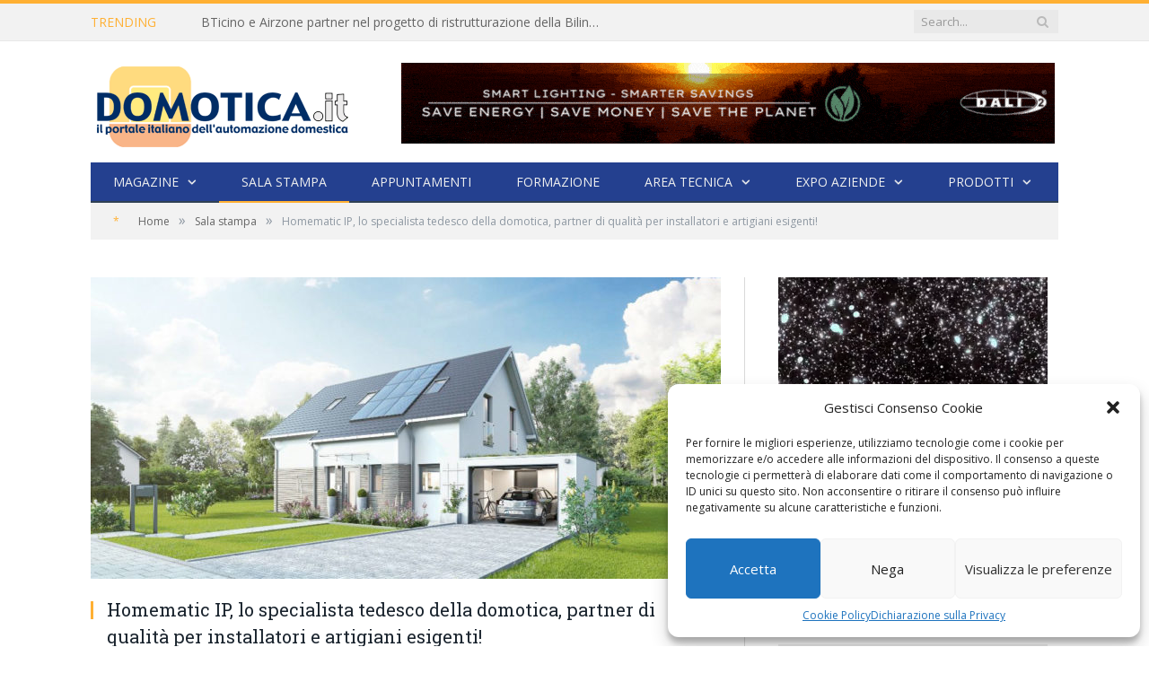

--- FILE ---
content_type: text/html; charset=UTF-8
request_url: https://www.domotica.it/2023/01/homematic-ip-lo-specialista-tedesco-della-domotica-partner-di-qualita-per-installatori-e-artigiani-esigenti/
body_size: 19372
content:

<!DOCTYPE html>

<!--[if IE 8]> <html class="ie ie8" dir="ltr" lang="it-IT"
	prefix="og: https://ogp.me/ns#" > <![endif]-->
<!--[if IE 9]> <html class="ie ie9" dir="ltr" lang="it-IT"
	prefix="og: https://ogp.me/ns#" > <![endif]-->
<!--[if gt IE 9]><!--> <html dir="ltr" lang="it-IT"
	prefix="og: https://ogp.me/ns#" > <!--<![endif]-->

<head>


<meta charset="UTF-8" />


 
<meta name="viewport" content="width=device-width, initial-scale=1" />
<link rel="pingback" href="https://www.domotica.it/magazine/xmlrpc.php" />
	

	
<link rel='dns-prefetch' href='//fonts.googleapis.com' />
<link rel='dns-prefetch' href='//s.w.org' />
<link rel="alternate" type="application/rss+xml" title="Domotica - Smart Home &amp; Building Automation &raquo; Feed" href="https://www.domotica.it/feed/" />
<link rel="alternate" type="application/rss+xml" title="Domotica - Smart Home &amp; Building Automation &raquo; Feed dei commenti" href="https://www.domotica.it/comments/feed/" />
		<script type="text/javascript">
			window._wpemojiSettings = {"baseUrl":"https:\/\/s.w.org\/images\/core\/emoji\/11\/72x72\/","ext":".png","svgUrl":"https:\/\/s.w.org\/images\/core\/emoji\/11\/svg\/","svgExt":".svg","source":{"concatemoji":"https:\/\/www.domotica.it\/magazine\/wp-includes\/js\/wp-emoji-release.min.js?ver=4.9.12"}};
			!function(a,b,c){function d(a,b){var c=String.fromCharCode;l.clearRect(0,0,k.width,k.height),l.fillText(c.apply(this,a),0,0);var d=k.toDataURL();l.clearRect(0,0,k.width,k.height),l.fillText(c.apply(this,b),0,0);var e=k.toDataURL();return d===e}function e(a){var b;if(!l||!l.fillText)return!1;switch(l.textBaseline="top",l.font="600 32px Arial",a){case"flag":return!(b=d([55356,56826,55356,56819],[55356,56826,8203,55356,56819]))&&(b=d([55356,57332,56128,56423,56128,56418,56128,56421,56128,56430,56128,56423,56128,56447],[55356,57332,8203,56128,56423,8203,56128,56418,8203,56128,56421,8203,56128,56430,8203,56128,56423,8203,56128,56447]),!b);case"emoji":return b=d([55358,56760,9792,65039],[55358,56760,8203,9792,65039]),!b}return!1}function f(a){var c=b.createElement("script");c.src=a,c.defer=c.type="text/javascript",b.getElementsByTagName("head")[0].appendChild(c)}var g,h,i,j,k=b.createElement("canvas"),l=k.getContext&&k.getContext("2d");for(j=Array("flag","emoji"),c.supports={everything:!0,everythingExceptFlag:!0},i=0;i<j.length;i++)c.supports[j[i]]=e(j[i]),c.supports.everything=c.supports.everything&&c.supports[j[i]],"flag"!==j[i]&&(c.supports.everythingExceptFlag=c.supports.everythingExceptFlag&&c.supports[j[i]]);c.supports.everythingExceptFlag=c.supports.everythingExceptFlag&&!c.supports.flag,c.DOMReady=!1,c.readyCallback=function(){c.DOMReady=!0},c.supports.everything||(h=function(){c.readyCallback()},b.addEventListener?(b.addEventListener("DOMContentLoaded",h,!1),a.addEventListener("load",h,!1)):(a.attachEvent("onload",h),b.attachEvent("onreadystatechange",function(){"complete"===b.readyState&&c.readyCallback()})),g=c.source||{},g.concatemoji?f(g.concatemoji):g.wpemoji&&g.twemoji&&(f(g.twemoji),f(g.wpemoji)))}(window,document,window._wpemojiSettings);
		</script>
		<style type="text/css">
img.wp-smiley,
img.emoji {
	display: inline !important;
	border: none !important;
	box-shadow: none !important;
	height: 1em !important;
	width: 1em !important;
	margin: 0 .07em !important;
	vertical-align: -0.1em !important;
	background: none !important;
	padding: 0 !important;
}
</style>
<link rel='stylesheet' id='titan-adminbar-styles-css'  href='https://www.domotica.it/magazine/wp-content/plugins/anti-spam/assets/css/admin-bar.css?ver=7.2.1' type='text/css' media='all' />
<link rel='stylesheet' id='rs-plugin-settings-css'  href='https://www.domotica.it/magazine/wp-content/plugins/revslider/public/assets/css/settings.css?ver=5.4.8.1' type='text/css' media='all' />
<style id='rs-plugin-settings-inline-css' type='text/css'>
.tp-caption a{color:#ff7302;text-shadow:none;-webkit-transition:all 0.2s ease-out;-moz-transition:all 0.2s ease-out;-o-transition:all 0.2s ease-out;-ms-transition:all 0.2s ease-out}.tp-caption a:hover{color:#ffa902}
</style>
<link rel='stylesheet' id='cmplz-general-css'  href='https://www.domotica.it/magazine/wp-content/plugins/complianz-gdpr/assets/css/cookieblocker.min.css?ver=6.4.3' type='text/css' media='all' />
<link rel='stylesheet' id='wp-pagenavi-css'  href='https://www.domotica.it/magazine/wp-content/plugins/wp-pagenavi/pagenavi-css.css?ver=2.70' type='text/css' media='all' />
<link rel='stylesheet' id='smartmag-fonts-css'  href='https://fonts.googleapis.com/css?family=Open+Sans:400,400Italic,600,700|Roboto+Slab|Merriweather:300italic&#038;subset' type='text/css' media='all' />
<link rel='stylesheet' id='smartmag-core-css'  href='https://www.domotica.it/magazine/wp-content/themes/smart-mag-child/style.css?ver=2.5.0' type='text/css' media='all' />
<link rel='stylesheet' id='smartmag-responsive-css'  href='https://www.domotica.it/magazine/wp-content/themes/smart-mag/css/responsive.css?ver=2.5.0' type='text/css' media='all' />
<link rel='stylesheet' id='pretty-photo-css'  href='https://www.domotica.it/magazine/wp-content/themes/smart-mag/css/prettyPhoto.css?ver=2.5.0' type='text/css' media='all' />
<link rel='stylesheet' id='smartmag-font-awesome-css'  href='https://www.domotica.it/magazine/wp-content/themes/smart-mag/css/fontawesome/css/font-awesome.min.css?ver=2.5.0' type='text/css' media='all' />
<style id='smartmag-font-awesome-inline-css' type='text/css'>
::selection { background: #ffb033 }

:-moz-selection { background: #ffb033 }

.top-bar, .post-content .modern-quote { border-top-color: #ffb033 }

.trending-ticker .heading, .breadcrumbs .location, .news-focus .heading, .gallery-title, .related-posts .section-head, 
.news-focus .heading .subcats a.active, .post-content a, .comments-list .bypostauthor .comment-author a, .error-page 
.text-404, .main-color, .section-head.prominent, .block.posts .fa-angle-right, a.bbp-author-name, .main-stars span:before,
.main-stars, .recentcomments  .url { color: #ffb033 }

.navigation .menu > li:hover > a, .navigation .menu >.current-menu-item > a, .navigation .menu > .current-menu-parent > a,
.navigation .menu > .current-menu-ancestor > a, .tabbed .tabs-list .active a,  
.comment-content .reply, .sc-tabs .active a, .navigation .mega-menu { border-bottom-color: #ffb033 }

.main-featured .cat, .main-featured .pages .flex-active, .rate-number .progress, .highlights .rate-number .progress, 
.main-pagination .current, .main-pagination a:hover, .cat-title, .sc-button-default:hover, .drop-caps, .review-box .bar,
.review-box .overall, .post .read-more a, .button, .post-pagination > span { background: #ffb033 }

.post-content .wpcf7-not-valid-tip, .main-heading, .review-box .heading, .post-header .post-title:before, 
.highlights h2:before, div.bbp-template-notice, div.indicator-hint, div.bbp-template-notice.info, 
.modal-header .modal-title, .entry-title, .page-title { border-left-color: #ffb033 }

@media only screen and (max-width: 799px) { .navigation .mobile .fa { background: #ffb033 } }

.navigation { background-color: #24408f; }

@media only screen and (max-width: 799px) { .navigation .menu > li:hover > a, .navigation .menu > .current-menu-item > a, 
.navigation .menu > .current-menu-parent > a { background-color: #24408f; } }

.navigation.sticky { background: rgb(36,64,143); background: rgba(36,64,143, 0.9); }

.main .sidebar .widgettitle, .tabbed .tabs-list { background-color: #24408f; }

.navigation .menu > li:hover, .navigation .menu li li:hover, .navigation .menu li li.current-menu-item,
.navigation .mega-menu .sub-nav li:hover, .navigation .menu .sub-nav li.current-menu-item { background-color: #efb83e; }

@media only screen and (max-width: 799px) { .navigation .menu > li:hover > a, .navigation .menu > .current-menu-item > a, 
.navigation .menu > .current-menu-parent > a, .navigation .mega-menu.links > li:hover,
.navigation .menu > .current-menu-ancestor > a, .navigation .menu li.active { background-color: #efb83e; } }

.top-bar { background-color: #f2f2f2f2; }



</style>
<link rel='stylesheet' id='tablepress-default-css'  href='https://www.domotica.it/magazine/wp-content/plugins/tablepress/css/default.min.css?ver=1.9.1' type='text/css' media='all' />
<script type='text/javascript' src='https://www.domotica.it/magazine/wp-includes/js/jquery/jquery.js?ver=1.12.4'></script>
<script type='text/javascript' src='https://www.domotica.it/magazine/wp-includes/js/jquery/jquery-migrate.min.js?ver=1.4.1'></script>
<script type='text/javascript' src='https://www.domotica.it/magazine/wp-content/plugins/revslider/public/assets/js/jquery.themepunch.tools.min.js?ver=5.4.8.1'></script>
<script type='text/javascript' src='https://www.domotica.it/magazine/wp-content/plugins/revslider/public/assets/js/jquery.themepunch.revolution.min.js?ver=5.4.8.1'></script>
<script type='text/javascript' src='https://www.domotica.it/magazine/wp-content/themes/smart-mag/js/jquery.prettyPhoto.js?ver=4.9.12'></script>
<link rel='https://api.w.org/' href='https://www.domotica.it/wp-json/' />
<link rel="EditURI" type="application/rsd+xml" title="RSD" href="https://www.domotica.it/magazine/xmlrpc.php?rsd" />
<link rel="wlwmanifest" type="application/wlwmanifest+xml" href="https://www.domotica.it/magazine/wp-includes/wlwmanifest.xml" /> 
<link rel='prev' title='La tecnologia Vimar per una residenza di lusso nella campagna toscana' href='https://www.domotica.it/2023/01/la-tecnologia-vimar-per-una-residenza-di-lusso-nella-campagna-toscana/' />
<link rel='next' title='Finder presenta i nuovi rilevatori di movimento di tipo 18.4K' href='https://www.domotica.it/2023/01/finder-presenta-i-nuovi-rilevatori-di-movimento-di-tipo-18-4k/' />
<meta name="generator" content="WordPress 4.9.12" />
<link rel="canonical" href="https://www.domotica.it/2023/01/homematic-ip-lo-specialista-tedesco-della-domotica-partner-di-qualita-per-installatori-e-artigiani-esigenti/" />
<link rel='shortlink' href='https://www.domotica.it/?p=18000' />
<link rel="alternate" type="application/json+oembed" href="https://www.domotica.it/wp-json/oembed/1.0/embed?url=https%3A%2F%2Fwww.domotica.it%2F2023%2F01%2Fhomematic-ip-lo-specialista-tedesco-della-domotica-partner-di-qualita-per-installatori-e-artigiani-esigenti%2F" />
<link rel="alternate" type="text/xml+oembed" href="https://www.domotica.it/wp-json/oembed/1.0/embed?url=https%3A%2F%2Fwww.domotica.it%2F2023%2F01%2Fhomematic-ip-lo-specialista-tedesco-della-domotica-partner-di-qualita-per-installatori-e-artigiani-esigenti%2F&#038;format=xml" />

		<!-- GA Google Analytics @ https://m0n.co/ga -->
		<script async src="https://www.googletagmanager.com/gtag/js?id=G-89E99VNJ5S"></script>
		<script>
			window.dataLayer = window.dataLayer || [];
			function gtag(){dataLayer.push(arguments);}
			gtag('js', new Date());
			gtag('config', 'G-89E99VNJ5S');
		</script>

	        <style type="text/css" id="pf-main-css">
            
				@media screen {
					.printfriendly {
						z-index: 1000; position: relative
					}
					.printfriendly a, .printfriendly a:link, .printfriendly a:visited, .printfriendly a:hover, .printfriendly a:active {
						font-weight: 600;
						cursor: pointer;
						text-decoration: none;
						border: none;
						-webkit-box-shadow: none;
						-moz-box-shadow: none;
						box-shadow: none;
						outline:none;
						font-size: 14px !important;
						color: #55750C !important;
					}
					.printfriendly.pf-alignleft {
						float: left;
					}
					.printfriendly.pf-alignright {
						float: right;
					}
					.printfriendly.pf-aligncenter {
						justify-content: center;
						display: flex; align-items: center;
					}
				}

				.pf-button-img {
					border: none;
					-webkit-box-shadow: none;
					-moz-box-shadow: none;
					box-shadow: none;
					padding: 0;
					margin: 0;
					display: inline;
					vertical-align: middle;
				}

				img.pf-button-img + .pf-button-text {
					margin-left: 6px;
				}

				@media print {
					.printfriendly {
						display: none;
					}
				}
				        </style>

            
        <style type="text/css" id="pf-excerpt-styles">
          .pf-button.pf-button-excerpt {
              display: none;
           }
        </style>

            <meta name="description" content="" />
<!-- WordPress Most Popular --><script type="text/javascript">/* <![CDATA[ */ jQuery.post("https://www.domotica.it/magazine/wp-admin/admin-ajax.php", { action: "wmp_update", id: 18000, token: "1e69eff124" }); /* ]]> */</script><!-- /WordPress Most Popular --><style>.cmplz-hidden{display:none!important;}</style><!-- All in one Favicon 4.7 --><link rel="shortcut icon" href="https://www.domotica.it/magazine/wp-content/uploads/2012/10/favicon.ico" />

<!-- Schema & Structured Data For WP v1.37 - -->
<script type="application/ld+json" class="saswp-schema-markup-output">
[{"@context":"https:\/\/schema.org\/","@type":"Article","@id":"https:\/\/www.domotica.it\/2023\/01\/homematic-ip-lo-specialista-tedesco-della-domotica-partner-di-qualita-per-installatori-e-artigiani-esigenti\/#Article","url":"https:\/\/www.domotica.it\/2023\/01\/homematic-ip-lo-specialista-tedesco-della-domotica-partner-di-qualita-per-installatori-e-artigiani-esigenti\/","inLanguage":"it-IT","mainEntityOfPage":"https:\/\/www.domotica.it\/2023\/01\/homematic-ip-lo-specialista-tedesco-della-domotica-partner-di-qualita-per-installatori-e-artigiani-esigenti\/","headline":"Homematic IP, lo specialista tedesco della domotica, partner di qualit\u00e0 per installatori e artigiani esigenti!","description":"Homematic IP, specialista tedesco in soluzioni di domotica per il grande pubblico, offre un ecosistema completo per una casa connessa, che pu\u00f2 essere facilmente gestita tramite l\u2019applicazione. Grazie ai 40 anni di esperienza del gruppo ELV\/eQ-3, uno dei leader nel mercato della Smart Home, Homematic IP consente di usufruire di un sistema domotico completo, affidabile","articleBody":"Homematic IP, specialista tedesco in soluzioni di domotica per il grande pubblico, offre un ecosistema completo per una casa connessa, che pu\u00f2 essere facilmente gestita tramite l\u2019applicazione.   Grazie ai 40 anni di esperienza del gruppo ELV\/eQ-3, uno dei leader nel mercato della Smart Home, Homematic IP consente di usufruire di un sistema domotico completo, affidabile e adatto a tutte le esigenze.  LA DOMOTICA A PORTATA DI MANO  Homematic IP offre un ricco ecosistema che consente di rispondere con facilit\u00e0 a diversi bisogni. L'offerta del marchio tedesco si basa sull'installazione dell'unit\u00e0 centrale:\u00a0l'Access Point, un box compatto collegato alla rete via cavo e controllabile dall'applicazione (disponibile gratuitamente su Android e iOS). L\u2019utilizzo di codici QR propri ad ogni prodotto, permettono di collegare facilmente tutti gli articoli al sistema domotico Homematic IP tramite app, mantenendo cos\u00ec il massimo livello di sicurezza.  Un ulteriore punto di forza risiede nel fatto che non sia richiesta la creazione di un account per utilizzare l'applicazione, l'utente non dovr\u00e0 perci\u00f2 inserire dati personali per connettersi. Le soluzioni domotiche del marchio utilizzano l'esclusivo protocollo IP Homematic, basato sul protocollo IPv6 di ultima generazione, che si adatta perfettamente all'Internet of Things\u00a0(IoT).\u00a0Con questo protocollo, tutti i dispositivi Homematic IP dispongono di un proprio indirizzo IPv6 per comunicare all'interno del sistema, consentendo di memorizzare le informazioni e lo stato direttamente sui dispositivi, senza passare per il cloud. Questa intercomunicazione diretta\u00a0permette sia di aumentare la sicurezza che di ridurre al minimo la latenza, in modo che i comandi possano essere eseguiti pi\u00f9 rapidamente.    HOMEMATIC IP, LA QUALIT\u00c0 TEDESCA AL SERVIZIO DELLA DOMOTICA  Fondato nel 2015, Homematic IP \u00e8 un marchio di eQ-3 AG, azienda leader nel settore della smart-home e dell'efficienza energetica.\u00a0La sede centrale e il\u00a0centro logistico del marchio si trovano a Leer, in Germania,\u00a0e contano circa 350 dipendenti. Il\u00a0centro di produzione, interamente di propriet\u00e0 di eQ-3, ha sede a Zhuhai, in Cina,\u00a0ed \u00e8 certificato secondo gli standard ambientali e di qualit\u00e0 ISO 14001 e ISO 9001, oltre ad aver ricevuto un punteggio elevato dal BSCI per il suo impegno a migliorare le condizioni di lavoro nella catena di fornitura. Dalla sua nascita, il marchio ha vinto sette volte il premio Stiftung Warentest (un'organizzazione tedesca di consumatori che pubblica test neutrali), \u00e8 stato premiato cinque volte dalla VDE (Federazione elettrotecnica tedesca) ed \u00e8 stato votato come leader di mercato sette volte.  Secondo uno studio Bitkom dell'ottobre 2021, il 33% dei consumatori preferisce investire in prodotti connessi provenienti dalla Germania perch\u00e9 li ritiene di migliore qualit\u00e0.\u00a0Homematic IP offre la pi\u00f9 ampia gamma di prodotti per la casa intelligente, con oltre 70 prodotti per i cinque settori della casa: riscaldamento e raffreddamento, luce e ombra, sicurezza e allarme, accesso e meteo e ambiente.  &nbsp;    Per maggiori informazioni:  https:\/\/homematic-ip.com\/it","keywords":"","datePublished":"2023-01-23T18:11:16+00:00","dateModified":"2023-01-23T18:14:17+00:00","author":{"@type":"Person","name":"Redazione","url":"https:\/\/www.domotica.it\/author\/redazione\/","sameAs":[]},"editor":{"@type":"Person","name":"Redazione","url":"https:\/\/www.domotica.it\/author\/redazione\/","sameAs":[]},"publisher":{"@type":"Organization","name":"Domotica \u2013 Smart Home &amp; Building Automation","url":"https:\/\/www.domotica.it"},"image":[{"@type":"ImageObject","@id":"https:\/\/www.domotica.it\/2023\/01\/homematic-ip-lo-specialista-tedesco-della-domotica-partner-di-qualita-per-installatori-e-artigiani-esigenti\/#primaryimage","url":"https:\/\/www.domotica.it\/magazine\/wp-content\/uploads\/2023\/01\/homematic-ip-opening-1200x900.jpg","width":"1200","height":"900"},{"@type":"ImageObject","url":"https:\/\/www.domotica.it\/magazine\/wp-content\/uploads\/2023\/01\/homematic-ip-opening-1200x720.jpg","width":"1200","height":"720"},{"@type":"ImageObject","url":"https:\/\/www.domotica.it\/magazine\/wp-content\/uploads\/2023\/01\/homematic-ip-opening-1200x675.jpg","width":"1200","height":"675"},{"@type":"ImageObject","url":"https:\/\/www.domotica.it\/magazine\/wp-content\/uploads\/2023\/01\/homematic-ip-opening-574x574.jpg","width":"574","height":"574"},{"@type":"ImageObject","url":"https:\/\/www.domotica.it\/magazine\/wp-content\/uploads\/2023\/01\/HomematicIP_termostato.jpg","width":800,"height":563}]}]
</script>

<meta name="generator" content="Powered by Slider Revolution 5.4.8.1 - responsive, Mobile-Friendly Slider Plugin for WordPress with comfortable drag and drop interface." />
<script type="text/javascript">function setREVStartSize(e){									
						try{ e.c=jQuery(e.c);var i=jQuery(window).width(),t=9999,r=0,n=0,l=0,f=0,s=0,h=0;
							if(e.responsiveLevels&&(jQuery.each(e.responsiveLevels,function(e,f){f>i&&(t=r=f,l=e),i>f&&f>r&&(r=f,n=e)}),t>r&&(l=n)),f=e.gridheight[l]||e.gridheight[0]||e.gridheight,s=e.gridwidth[l]||e.gridwidth[0]||e.gridwidth,h=i/s,h=h>1?1:h,f=Math.round(h*f),"fullscreen"==e.sliderLayout){var u=(e.c.width(),jQuery(window).height());if(void 0!=e.fullScreenOffsetContainer){var c=e.fullScreenOffsetContainer.split(",");if (c) jQuery.each(c,function(e,i){u=jQuery(i).length>0?u-jQuery(i).outerHeight(!0):u}),e.fullScreenOffset.split("%").length>1&&void 0!=e.fullScreenOffset&&e.fullScreenOffset.length>0?u-=jQuery(window).height()*parseInt(e.fullScreenOffset,0)/100:void 0!=e.fullScreenOffset&&e.fullScreenOffset.length>0&&(u-=parseInt(e.fullScreenOffset,0))}f=u}else void 0!=e.minHeight&&f<e.minHeight&&(f=e.minHeight);e.c.closest(".rev_slider_wrapper").css({height:f})					
						}catch(d){console.log("Failure at Presize of Slider:"+d)}						
					};</script>
	
<!--[if lt IE 9]>
<script src="https://www.domotica.it/magazine/wp-content/themes/smart-mag/js/html5.js" type="text/javascript"></script>
<![endif]-->

<link rel="apple-touch-icon" sizes="57x57" href="https://www.domotica.it/apple-touch-icon-57x57.png">
<link rel="apple-touch-icon" sizes="72x72" href="https://www.domotica.it/apple-touch-icon-72x72.png">
<link rel="apple-touch-icon" sizes="114x114" href="https://www.domotica.it/apple-touch-icon-114x114.png">
<link rel="apple-touch-icon" sizes="144x144" href="https://www.domotica.it/apple-touch-icon-144x144.png">

</head>

<body data-rsssl=1 data-cmplz=1 class="post-template-default single single-post postid-18000 single-format-standard page-builder right-sidebar full">

<div class="main-wrap">

	
	
	<div class="top-bar">

		<div class="wrap">
			<section class="top-bar-content cf">
			
								<div class="trending-ticker">
					<span class="heading">Trending</span>

					<ul>
												
												
							<li><a href="https://www.domotica.it/2025/11/bticino-e-airzone-partner-nel-progetto-di-ristrutturazione-della-bilingual-british-school/" title="BTicino e Airzone partner nel progetto di ristrutturazione della Bilingual British School">BTicino e Airzone partner nel progetto di ristrutturazione della Bilingual British School</a></li>
						
												
							<li><a href="https://www.domotica.it/2025/11/piazza-from-building-to-city-la-doppia-transizione-digitale-ed-energetica-di-edifici-e-citta/" title="Piazza &#8220;From Building to City&#8221;: la doppia transizione digitale ed energetica di edifici e città">Piazza &#8220;From Building to City&#8221;: la doppia transizione digitale ed energetica di edifici e città</a></li>
						
												
							<li><a href="https://www.domotica.it/2025/11/corso-base-knx-15-19-dicembre-2025/" title="Corso Base KNX – 15/19 dicembre 2025">Corso Base KNX – 15/19 dicembre 2025</a></li>
						
												
							<li><a href="https://www.domotica.it/2025/11/decennale-associazione-elettrici-senza-frontiere-10-novembre-ore-1000/" title="Elettrici Senza Frontiere festeggia i suoi primi 10 anni di volontariato">Elettrici Senza Frontiere festeggia i suoi primi 10 anni di volontariato</a></li>
						
												
							<li><a href="https://www.domotica.it/2025/11/ave-partecipa-a-restructura-2025/" title="AVE partecipa a Restructura 2025">AVE partecipa a Restructura 2025</a></li>
						
												
							<li><a href="https://www.domotica.it/2025/11/sfera-labs-riduce-il-prezzo-della-schede-di-espansione-x2-series-per-strato-pi-max/" title="Sfera Labs riduce il prezzo della Schede di Espansione X2-Series per Strato Pi Max">Sfera Labs riduce il prezzo della Schede di Espansione X2-Series per Strato Pi Max</a></li>
						
												
							<li><a href="https://www.domotica.it/2025/10/ottimizza-il-controllo-illuminotecnico-con-il-modulo-dlsun-dali-2/" title="Ottimizza il Controllo Illuminotecnico con il Modulo DLSUN DALI-2 di Duemmegi">Ottimizza il Controllo Illuminotecnico con il Modulo DLSUN DALI-2 di Duemmegi</a></li>
						
												
							<li><a href="https://www.domotica.it/2025/10/dlcp-4ch-il-nuovo-controllore-dali-2-a-4-canali-di-duemmegi/" title="DLCP 4CH: Il Nuovo controllore DALI-2 a 4 canali di Duemmegi">DLCP 4CH: Il Nuovo controllore DALI-2 a 4 canali di Duemmegi</a></li>
						
												
							<li><a href="https://www.domotica.it/2025/10/corso-tecnico-panasonic-di-videoproiezione-a-milano-presso-multiset-studio-bicocca/" title="Corso tecnico Panasonic di videoproiezione a Milano, presso Multiset Studio Bicocca">Corso tecnico Panasonic di videoproiezione a Milano, presso Multiset Studio Bicocca</a></li>
						
												
							<li><a href="https://www.domotica.it/2025/09/sfera-labs-introduce-la-scheda-di-espansione-supercaps-ups-per-strato-pi-max/" title="Sfera Labs Introduce la Scheda di Espansione SuperCaps UPS per Strato Pi Max">Sfera Labs Introduce la Scheda di Espansione SuperCaps UPS per Strato Pi Max</a></li>
						
												
											</ul>
				</div>
				
									
					
			<div class="search">
				<form role="search" action="https://www.domotica.it/" method="get">
					<input type="text" name="s" class="query live-search-query" value="" placeholder="Search..."/>
					<button class="search-button" type="submit"><i class="fa fa-search"></i></button>
				</form>
			</div> <!-- .search -->					
				
								
			</section>
		</div>
		
	</div>
	
	
	<div id="main-head" class="main-head">
		
		<div class="wrap">
		
		
			
		<header>
		
			<div class="title">
			
				
		<a href="https://www.domotica.it/" title="Domotica &#8211; Smart Home &amp; Building Automation" rel="home">
		
							
				<img src="https://www.domotica.it/magazine/wp-content/uploads/2015/04/logo-domotica.png" class="logo-image" alt="Domotica &#8211; Smart Home &amp; Building Automation" data-at2x="https://www.domotica.it/magazine/wp-content/uploads/2015/04/logo-domotica.png" />
					 
						
		</a>			
			</div>
			
			<div class="right">
				
							<div class="textwidget">
<div id="rev_slider_5_1_wrapper" class="rev_slider_wrapper fullwidthbanner-container" data-source="gallery" style="margin:0px auto;background:transparent;padding:0px;margin-top:0px;margin-bottom:0px;">
<!-- START REVOLUTION SLIDER 5.4.8.1 auto mode -->
	<div id="rev_slider_5_1" class="rev_slider fullwidthabanner" style="display:none;" data-version="5.4.8.1">
<ul>	<!-- SLIDE  -->
	<li data-index="rs-40" data-transition="fade" data-slotamount="default" data-hideafterloop="0" data-hideslideonmobile="off"  data-easein="default" data-easeout="default" data-masterspeed="300"  data-thumb=""  data-rotate="0"  data-saveperformance="off"  data-title="Slide" data-param1="" data-param2="" data-param3="" data-param4="" data-param5="" data-param6="" data-param7="" data-param8="" data-param9="" data-param10="" data-description="">
		<!-- MAIN IMAGE -->
		<img src="https://www.domotica.it/magazine/wp-content/plugins/revslider/admin/assets/images/transparent.png"  alt="" title="Homematic IP, lo specialista tedesco della domotica, partner di qualità per installatori e artigiani esigenti!"  data-bgposition="center center" data-bgfit="cover" data-bgrepeat="no-repeat" data-bgparallax="off" class="rev-slidebg" data-no-retina>
		<!-- LAYERS -->

		<!-- LAYER NR. 1 -->
		<div class="tp-caption   tp-resizeme" 
			 id="slide-40-layer-1" 
			 data-x="['left','left','left','left']" data-hoffset="['182','182','182','182']" 
			 data-y="['top','top','top','top']" data-voffset="['24','24','24','24']" 
						data-width="none"
			data-height="none"
			data-whitespace="nowrap"
 
			data-type="image" 
			data-actions='[{"event":"click","action":"simplelink","target":"_blank","url":"https:\/\/lighting.duemmegi.it\/","delay":""}]'
			data-responsive_offset="on" 

			data-frames='[{"delay":0,"speed":300,"frame":"0","from":"opacity:0;","to":"o:1;","ease":"Power3.easeInOut"},{"delay":"wait","speed":300,"frame":"999","to":"opacity:0;","ease":"Power3.easeInOut"}]'
			data-textAlign="['inherit','inherit','inherit','inherit']"
			data-paddingtop="[0,0,0,0]"
			data-paddingright="[0,0,0,0]"
			data-paddingbottom="[0,0,0,0]"
			data-paddingleft="[0,0,0,0]"

			style="z-index: 5;"><img src="https://www.domotica.it/magazine/wp-content/uploads/2023/03/duemmegi-save-your-energy-min2.gif" alt="" data-ww="['728px','728px','728px','728px']" data-hh="['90px','90px','90px','90px']" width="728" height="90" data-no-retina> </div>

		<!-- LAYER NR. 2 -->
		<div class="tp-caption tp-shape tp-shapewrapper  tp-resizeme" 
			 id="slide-40-layer-5" 
			 data-x="['left','left','left','left']" data-hoffset="['-128','-128','-128','-128']" 
			 data-y="['top','top','top','top']" data-voffset="['24','24','24','24']" 
						data-width="232"
			data-height="87"
			data-whitespace="nowrap"
 
			data-type="shape" 
			data-actions='[{"event":"click","action":"simplelink","target":"_self","url":"https:\/\/www.domotica.it\/","delay":""}]'
			data-responsive_offset="on" 

			data-frames='[{"delay":0,"speed":300,"frame":"0","from":"opacity:0;","to":"o:1;","ease":"Power3.easeInOut"},{"delay":"wait","speed":300,"frame":"999","to":"opacity:0;","ease":"Power3.easeInOut"}]'
			data-textAlign="['inherit','inherit','inherit','inherit']"
			data-paddingtop="[0,0,0,0]"
			data-paddingright="[0,0,0,0]"
			data-paddingbottom="[0,0,0,0]"
			data-paddingleft="[0,0,0,0]"

			style="z-index: 8;background-color:rgba(0,0,0,0);"> </div>
	</li>
</ul>
<script>var htmlDiv = document.getElementById("rs-plugin-settings-inline-css"); var htmlDivCss="";
						if(htmlDiv) {
							htmlDiv.innerHTML = htmlDiv.innerHTML + htmlDivCss;
						}else{
							var htmlDiv = document.createElement("div");
							htmlDiv.innerHTML = "<style>" + htmlDivCss + "</style>";
							document.getElementsByTagName("head")[0].appendChild(htmlDiv.childNodes[0]);
						}
					</script>
<div class="tp-bannertimer" style="height: 5px; background: rgba(0,0,0,0.15);"></div>	</div>
<script>var htmlDiv = document.getElementById("rs-plugin-settings-inline-css"); var htmlDivCss="";
				if(htmlDiv) {
					htmlDiv.innerHTML = htmlDiv.innerHTML + htmlDivCss;
				}else{
					var htmlDiv = document.createElement("div");
					htmlDiv.innerHTML = "<style>" + htmlDivCss + "</style>";
					document.getElementsByTagName("head")[0].appendChild(htmlDiv.childNodes[0]);
				}
			</script>
		<script type="text/javascript">
if (setREVStartSize!==undefined) setREVStartSize(
	{c: '#rev_slider_5_1', responsiveLevels: [778,778,778,480], gridwidth: [750,750,778,480], gridheight: [120,120,960,720], sliderLayout: 'auto'});
			
var revapi5,
	tpj;	
(function() {			
	if (!/loaded|interactive|complete/.test(document.readyState)) document.addEventListener("DOMContentLoaded",onLoad); else onLoad();	
	function onLoad() {				
		if (tpj===undefined) { tpj = jQuery; if("off" == "on") tpj.noConflict();}
	if(tpj("#rev_slider_5_1").revolution == undefined){
		revslider_showDoubleJqueryError("#rev_slider_5_1");
	}else{
		revapi5 = tpj("#rev_slider_5_1").show().revolution({
			sliderType:"standard",
			jsFileLocation:"//www.domotica.it/magazine/wp-content/plugins/revslider/public/assets/js/",
			sliderLayout:"auto",
			dottedOverlay:"none",
			delay:9000,
			navigation: {
				keyboardNavigation:"off",
				keyboard_direction: "horizontal",
				mouseScrollNavigation:"off",
 							mouseScrollReverse:"default",
				onHoverStop:"on",
				touch:{
					touchenabled:"on",
					touchOnDesktop:"off",
					swipe_threshold: 75,
					swipe_min_touches: 50,
					swipe_direction: "horizontal",
					drag_block_vertical: false
				}
				,
				bullets: {
					enable:true,
					hide_onmobile:true,
					hide_under:600,
					style:"hephaistos",
					hide_onleave:true,
					hide_delay:200,
					hide_delay_mobile:1200,
					direction:"horizontal",
					h_align:"center",
					v_align:"bottom",
					h_offset:0,
					v_offset:30,
					space:5,
					tmp:''
				}
			},
			responsiveLevels:[778,778,778,480],
			visibilityLevels:[778,778,778,480],
			gridwidth:[750,750,778,480],
			gridheight:[120,120,960,720],
			lazyType:"none",
			parallax: {
				type:"mouse",
				origo:"slidercenter",
				speed:2000,
				speedbg:0,
				speedls:0,
				levels:[2,3,4,5,6,7,12,16,10,50,47,48,49,50,51,55],
			},
			shadow:0,
			spinner:"off",
			stopLoop:"off",
			stopAfterLoops:-1,
			stopAtSlide:-1,
			shuffle:"off",
			autoHeight:"off",
			hideThumbsOnMobile:"off",
			hideSliderAtLimit:0,
			hideCaptionAtLimit:0,
			hideAllCaptionAtLilmit:0,
			debugMode:false,
			fallbacks: {
				simplifyAll:"off",
				nextSlideOnWindowFocus:"off",
				disableFocusListener:false,
			}
		});
	}; /* END OF revapi call */
	
 }; /* END OF ON LOAD FUNCTION */
}()); /* END OF WRAPPING FUNCTION */
</script>
		<script>
					var htmlDivCss = unescape(".hephaistos%20.tp-bullet%20%7B%0A%09width%3A12px%3B%0A%09height%3A12px%3B%0A%09position%3Aabsolute%3B%0A%09background%3Argba%28153%2C%20153%2C%20153%2C%201%29%3B%0A%09border%3A3px%20solid%20rgba%28255%2C255%2C255%2C0.9%29%3B%0A%09border-radius%3A50%25%3B%0A%09cursor%3A%20pointer%3B%0A%09box-sizing%3Acontent-box%3B%0A%20%20%20%20box-shadow%3A%200px%200px%202px%201px%20rgba%28130%2C130%2C130%2C%200.3%29%3B%0A%7D%0A.hephaistos%20.tp-bullet%3Ahover%2C%0A.hephaistos%20.tp-bullet.selected%20%7B%0A%09background%3Argba%28255%2C%20255%2C%20255%2C%201%29%3B%0A%20%20%20%20border-color%3Argba%280%2C%200%2C%200%2C%201%29%3B%0A%7D%0A");
					var htmlDiv = document.getElementById('rs-plugin-settings-inline-css');
					if(htmlDiv) {
						htmlDiv.innerHTML = htmlDiv.innerHTML + htmlDivCss;
					}
					else{
						var htmlDiv = document.createElement('div');
						htmlDiv.innerHTML = '<style>' + htmlDivCss + '</style>';
						document.getElementsByTagName('head')[0].appendChild(htmlDiv.childNodes[0]);
					}
				  </script>
				</div><!-- END REVOLUTION SLIDER --></div>
						
			</div>
			
		</header>			
			<nav class="navigation cf">
			
				<div class="mobile" data-type="classic" data-search="1">
					<a href="#" class="selected">
						<span class="text">Navigate</span><span class="current"></span> <i class="hamburger fa fa-bars"></i>
					</a>
				</div>
				
				<div class="menu-menu-principale-container"><ul id="menu-menu-principale" class="menu"><li id="menu-item-132" class="menu-item menu-item-type-taxonomy menu-item-object-category menu-item-has-children menu-cat-3 menu-item-132"><a href="https://www.domotica.it/category/magazine/">Magazine</a>
<ul class="sub-menu">
	<li id="menu-item-150" class="menu-item menu-item-type-taxonomy menu-item-object-category menu-cat-16 menu-item-150"><a href="https://www.domotica.it/category/magazine/prodotti/">Prodotti</a></li>
	<li id="menu-item-151" class="menu-item menu-item-type-taxonomy menu-item-object-category menu-cat-17 menu-item-151"><a href="https://www.domotica.it/category/magazine/realizzazioni/">Realizzazioni</a></li>
	<li id="menu-item-148" class="menu-item menu-item-type-taxonomy menu-item-object-category menu-cat-14 menu-item-148"><a href="https://www.domotica.it/category/magazine/digital-life-style/">Digital life style</a></li>
	<li id="menu-item-146" class="menu-item menu-item-type-taxonomy menu-item-object-category menu-cat-12 menu-item-146"><a href="https://www.domotica.it/category/magazine/building-automation/">Building Automation</a></li>
	<li id="menu-item-147" class="menu-item menu-item-type-taxonomy menu-item-object-category menu-cat-13 menu-item-147"><a href="https://www.domotica.it/category/magazine/architettura/">Architettura</a></li>
	<li id="menu-item-149" class="menu-item menu-item-type-taxonomy menu-item-object-category menu-cat-15 menu-item-149"><a href="https://www.domotica.it/category/magazine/interviste/">Interviste</a></li>
	<li id="menu-item-152" class="menu-item menu-item-type-taxonomy menu-item-object-category menu-cat-18 menu-item-152"><a href="https://www.domotica.it/category/magazine/report/">Report</a></li>
	<li id="menu-item-153" class="menu-item menu-item-type-taxonomy menu-item-object-category menu-cat-19 menu-item-153"><a href="https://www.domotica.it/category/magazine/software/">Software</a></li>
	<li id="menu-item-154" class="menu-item menu-item-type-taxonomy menu-item-object-category menu-cat-20 menu-item-154"><a href="https://www.domotica.it/category/magazine/tecnologia-e-ricerca/">Tecnologia e Ricerca</a></li>
	<li id="menu-item-155" class="menu-item menu-item-type-taxonomy menu-item-object-category menu-cat-21 menu-item-155"><a href="https://www.domotica.it/category/magazine/video/">Video</a></li>
</ul>
</li>
<li id="menu-item-156" class="menu-item menu-item-type-taxonomy menu-item-object-category current-post-ancestor current-menu-parent current-post-parent menu-cat-4 menu-item-156"><a href="https://www.domotica.it/category/comunicati/">Sala stampa</a></li>
<li id="menu-item-157" class="menu-item menu-item-type-taxonomy menu-item-object-category menu-cat-6 menu-item-157"><a href="https://www.domotica.it/category/appuntamenti/">Appuntamenti</a></li>
<li id="menu-item-158" class="menu-item menu-item-type-taxonomy menu-item-object-category menu-cat-5 menu-item-158"><a href="https://www.domotica.it/category/formazione/">Formazione</a></li>
<li id="menu-item-159" class="menu-item menu-item-type-taxonomy menu-item-object-category menu-item-has-children menu-cat-7 menu-item-159"><a href="https://www.domotica.it/category/area-tecnica/">Area Tecnica</a>
<ul class="sub-menu">
	<li id="menu-item-161" class="menu-item menu-item-type-taxonomy menu-item-object-category menu-cat-25 menu-item-161"><a href="https://www.domotica.it/category/area-tecnica/associazioni/">Associazioni</a></li>
	<li id="menu-item-160" class="menu-item menu-item-type-taxonomy menu-item-object-category menu-cat-5 menu-item-160"><a href="https://www.domotica.it/category/formazione/">Formazione</a></li>
	<li id="menu-item-13094" class="menu-item menu-item-type-post_type menu-item-object-page menu-item-13094"><a href="https://www.domotica.it/protocolli/">Protocolli tecnologici</a></li>
	<li id="menu-item-165" class="menu-item menu-item-type-taxonomy menu-item-object-category menu-cat-23 menu-item-165"><a href="https://www.domotica.it/category/area-tecnica/libri/">Libri dedicati alla Domotica</a></li>
	<li id="menu-item-167" class="menu-item menu-item-type-taxonomy menu-item-object-category menu-cat-28 menu-item-167"><a href="https://www.domotica.it/category/area-tecnica/opensource/">Open source</a></li>
</ul>
</li>
<li id="menu-item-9325" class="menu-item menu-item-type-custom menu-item-object-custom menu-item-has-children menu-item-9325"><a href="https://www.domotica.it/expo-aziende/">Expo Aziende</a>
<ul class="sub-menu">
	<li id="menu-item-9363" class="menu-item menu-item-type-custom menu-item-object-custom menu-item-9363"><a href="https://www.domotica.it/expo-aziende-2/">Aziende</a></li>
	<li id="menu-item-18652" class="menu-item menu-item-type-custom menu-item-object-custom menu-item-18652"><a href="https://prodotti.domotica.it/">Prodotti</a></li>
	<li id="menu-item-9329" class="menu-item menu-item-type-custom menu-item-object-custom menu-item-9329"><a href="https://www.domotica.it/showroom/">Showroom</a></li>
</ul>
</li>
<li id="menu-item-17623" class="menu-item menu-item-type-custom menu-item-object-custom menu-item-has-children menu-item-17623"><a href="https://prodotti.domotica.it/">Prodotti</a>
<ul class="sub-menu">
	<li id="menu-item-17624" class="menu-item menu-item-type-custom menu-item-object-custom menu-item-17624"><a href="https://prodotti.domotica.it/3-controller-e-centrali">Centrali e Controller</a></li>
	<li id="menu-item-17625" class="menu-item menu-item-type-custom menu-item-object-custom menu-item-17625"><a href="https://prodotti.domotica.it/6-moduli-in-out">Moduli In-Out</a></li>
	<li id="menu-item-17627" class="menu-item menu-item-type-custom menu-item-object-custom menu-item-17627"><a href="https://prodotti.domotica.it/20-web-server">Moduli Web server</a></li>
	<li id="menu-item-17630" class="menu-item menu-item-type-custom menu-item-object-custom menu-item-17630"><a href="https://prodotti.domotica.it/9-sensori-ambiente">Sensori ambiente</a></li>
	<li id="menu-item-17628" class="menu-item menu-item-type-custom menu-item-object-custom menu-item-17628"><a href="https://prodotti.domotica.it/10-dimmer-e-led-controller">Moduli dimmer e LED driver</a></li>
	<li id="menu-item-17631" class="menu-item menu-item-type-custom menu-item-object-custom menu-item-17631"><a href="https://prodotti.domotica.it/22-moduli-gsm">Moduli GSM</a></li>
	<li id="menu-item-17632" class="menu-item menu-item-type-custom menu-item-object-custom menu-item-17632"><a href="https://prodotti.domotica.it/11-gestione-energia-controllo-carichi">Gestione energia e carichi</a></li>
	<li id="menu-item-17633" class="menu-item menu-item-type-custom menu-item-object-custom menu-item-17633"><a href="https://prodotti.domotica.it/14-controllo-clima">Gestione clima</a></li>
	<li id="menu-item-17634" class="menu-item menu-item-type-custom menu-item-object-custom menu-item-17634"><a href="https://prodotti.domotica.it/21-moduli-tapparelle-e-motori">Moduli motori e tapparelle</a></li>
	<li id="menu-item-17635" class="menu-item menu-item-type-custom menu-item-object-custom menu-item-17635"><a href="https://prodotti.domotica.it/16-sicurezza">Sicurezza e videosorveglianza</a></li>
	<li id="menu-item-17662" class="menu-item menu-item-type-custom menu-item-object-custom menu-item-17662"><a href="https://prodotti.domotica.it/18-videocitofonia">Videocitofonia</a></li>
	<li id="menu-item-17637" class="menu-item menu-item-type-custom menu-item-object-custom menu-item-17637"><a href="https://prodotti.domotica.it/19-integrazione-gateway">Gateway</a></li>
	<li id="menu-item-17639" class="menu-item menu-item-type-custom menu-item-object-custom menu-item-17639"><a href="https://prodotti.domotica.it/13-touch-screen-supervisione">Touch panels</a></li>
	<li id="menu-item-17640" class="menu-item menu-item-type-custom menu-item-object-custom menu-item-17640"><a href="https://prodotti.domotica.it/15-pulsantiere-placche-di-controllo">Placche e accessori</a></li>
</ul>
</li>
</ul></div>			</nav>
			
		</div>
		
	</div>
	
	<div class="wrap">
		<div class="breadcrumbs"><span class="location">*</span><span><a  href="https://www.domotica.it/"><span >Home</span></a></span><span class="delim">&raquo;</span><span><a   href="https://www.domotica.it/category/comunicati/"><span >Sala stampa</span></a></span><span class="delim">&raquo;</span><span class="current">Homematic IP, lo specialista tedesco della domotica, partner di qualità per installatori e artigiani esigenti!</span></div>	</div>


<div class="main wrap cf">

		
	<div class="row">
	
		<div class="col-8 main-content">
		
				
				
<article id="post-18000" class="post-18000 post type-post status-publish format-standard has-post-thumbnail category-comunicati"  >
	
	<header class="post-header cf">
	
			

			<div class="featured">
						
							
				<a href="https://www.domotica.it/magazine/wp-content/uploads/2023/01/homematic-ip-opening.jpg" title="Homematic IP, lo specialista tedesco della domotica, partner di qualità per installatori e artigiani esigenti!" >
				
								
										
						<img width="702" height="336" src="https://www.domotica.it/magazine/wp-content/uploads/2023/01/homematic-ip-opening-702x336.jpg" class="attachment-main-slider size-main-slider wp-post-image" alt="" title="Homematic IP, lo specialista tedesco della domotica, partner di qualità per installatori e artigiani esigenti!" srcset="https://www.domotica.it/magazine/wp-content/uploads/2023/01/homematic-ip-opening-702x336.jpg 702w, https://www.domotica.it/magazine/wp-content/uploads/2023/01/homematic-ip-opening-300x144.jpg 300w, https://www.domotica.it/magazine/wp-content/uploads/2023/01/homematic-ip-opening-768x368.jpg 768w, https://www.domotica.it/magazine/wp-content/uploads/2023/01/homematic-ip-opening-1024x490.jpg 1024w, https://www.domotica.it/magazine/wp-content/uploads/2023/01/homematic-ip-opening-1078x516.jpg 1078w, https://www.domotica.it/magazine/wp-content/uploads/2023/01/homematic-ip-opening.jpg 1170w" sizes="(max-width: 702px) 100vw, 702px" />					
										
												
				</a>
								
								
					</div>
		
		
				<div class="heading cf">
				
			<h1 class="post-title item fn" >
			Homematic IP, lo specialista tedesco della domotica, partner di qualità per installatori e artigiani esigenti!			</h1>
			
			<a href="https://www.domotica.it/2023/01/homematic-ip-lo-specialista-tedesco-della-domotica-partner-di-qualita-per-installatori-e-artigiani-esigenti/#respond" class="comments"><i class="fa fa-comments-o"></i> 0</a>
		
		</div>

		<div class="post-meta cf">
			<span class="posted-by">By 
				<span class="reviewer" ><a href="https://www.domotica.it/author/redazione/" title="Articoli scritti da: Redazione" rel="author">Redazione</a></span>
			</span>
			 
			<span class="posted-on">on				<span class="dtreviewed">
					<time class="value-title" datetime="2023-01-23T18:11:16+00:00" title="2023-01-23" >23/01/2023</time>
				</span>
			</span>
			
			<span class="cats"><a href="https://www.domotica.it/category/comunicati/" rel="category tag">Sala stampa</a></span>
				
		</div>		
			
	</header><!-- .post-header -->

	

	<div class="post-container cf">
	
		<div class="post-content-right">
			<div class="post-content description " >
	
					
				
		<div class="pf-content"><p style="text-align: justify;"><strong>Homematic IP, specialista tedesco in soluzioni di domotica per il grande pubblico, offre un ecosistema completo per una casa connessa, che può essere facilmente gestita tramite l’applicazione. </strong></p>
<p style="text-align: justify;">Grazie ai 40 anni di esperienza del gruppo ELV/eQ-3, uno dei leader nel mercato della Smart Home, Homematic IP consente di usufruire di un sistema domotico completo, affidabile e adatto a tutte le esigenze.</p>
<p style="text-align: justify;"><strong>LA DOMOTICA A PORTATA DI MANO</strong><br />
Homematic IP offre un ricco ecosistema che consente di rispondere con facilità a diversi bisogni. L&#8217;offerta del marchio tedesco si basa sull&#8217;installazione dell&#8217;unità centrale: l&#8217;Access Point, un box compatto collegato alla rete via cavo e controllabile dall&#8217;applicazione (disponibile gratuitamente su Android e iOS). L’utilizzo di codici QR propri ad ogni prodotto, permettono di collegare facilmente tutti gli articoli al sistema domotico Homematic IP tramite app, mantenendo così il massimo livello di sicurezza.</p>
<p style="text-align: justify;">Un ulteriore punto di forza risiede nel fatto che non sia richiesta la creazione di un account per utilizzare l&#8217;applicazione, l&#8217;utente non dovrà perciò inserire dati personali per connettersi. Le soluzioni domotiche del marchio utilizzano l&#8217;esclusivo protocollo IP Homematic, basato sul protocollo IPv6 di ultima generazione, che si adatta perfettamente all&#8217;Internet of Things (IoT). Con questo protocollo, tutti i dispositivi Homematic IP dispongono di un proprio indirizzo IPv6 per comunicare all&#8217;interno del sistema, consentendo di memorizzare le informazioni e lo stato direttamente sui dispositivi, senza passare per il cloud. Questa intercomunicazione diretta permette sia di aumentare la sicurezza che di ridurre al minimo la latenza, in modo che i comandi possano essere eseguiti più rapidamente.</p>
<p><a href="https://www.domotica.it/magazine/wp-content/uploads/2023/01/HomematicIP_termostato.jpg"><img class="alignnone size-full wp-image-17999" src="https://www.domotica.it/magazine/wp-content/uploads/2023/01/HomematicIP_termostato.jpg" alt="" width="800" height="563" srcset="https://www.domotica.it/magazine/wp-content/uploads/2023/01/HomematicIP_termostato.jpg 800w, https://www.domotica.it/magazine/wp-content/uploads/2023/01/HomematicIP_termostato-300x211.jpg 300w, https://www.domotica.it/magazine/wp-content/uploads/2023/01/HomematicIP_termostato-768x540.jpg 768w" sizes="(max-width: 800px) 100vw, 800px" /></a></p>
<p style="text-align: justify;"><strong>HOMEMATIC IP, LA QUALITÀ TEDESCA AL SERVIZIO DELLA DOMOTICA</strong><br />
Fondato nel 2015, Homematic IP è un marchio di eQ-3 AG, azienda leader nel settore della smart-home e dell&#8217;efficienza energetica. La sede centrale e il centro logistico del marchio si trovano a Leer, in Germania, e contano circa 350 dipendenti. Il centro di produzione, interamente di proprietà di eQ-3, ha sede a Zhuhai, in Cina, ed è certificato secondo gli standard ambientali e di qualità ISO 14001 e ISO 9001, oltre ad aver ricevuto un punteggio elevato dal BSCI per il suo impegno a migliorare le condizioni di lavoro nella catena di fornitura. Dalla sua nascita, il marchio ha vinto sette volte il premio Stiftung Warentest (un&#8217;organizzazione tedesca di consumatori che pubblica test neutrali), è stato premiato cinque volte dalla VDE (Federazione elettrotecnica tedesca) ed è stato votato come leader di mercato sette volte.</p>
<p style="text-align: justify;">Secondo uno studio Bitkom dell&#8217;ottobre 2021, il 33% dei consumatori preferisce investire in prodotti connessi provenienti dalla Germania perché li ritiene di migliore qualità. Homematic IP offre la più ampia gamma di prodotti per la casa intelligente, con oltre 70 prodotti per i cinque settori della casa: riscaldamento e raffreddamento, luce e ombra, sicurezza e allarme, accesso e meteo e ambiente.</p>
<p>&nbsp;</p>
<p><strong>Per maggiori informazioni:</strong><br />
<a href="https://homematic-ip.com/it" target="_blank" rel="noopener"><strong>https://homematic-ip.com/it</strong></a></p>
<div class="printfriendly pf-button pf-button-content pf-alignright">
                    <a href="#" rel="nofollow" onclick="window.print(); return false;" title="Printer Friendly, PDF & Email">
                    <img class="pf-button-img" src="https://cdn.printfriendly.com/buttons/printfriendly-pdf-email-button-md.png" alt="Print Friendly, PDF & Email" style="width: 194px;height: 30px;"  />
                    </a>
                </div></div><hr><br><h3 id="related-posts-via-taxonomies-title">Articoli correlati</h3><ul id="related-posts-via-taxonomies-list"><li><a href="https://www.domotica.it/2025/11/bticino-e-airzone-partner-nel-progetto-di-ristrutturazione-della-bilingual-british-school/" title="BTicino e Airzone partner nel progetto di ristrutturazione della Bilingual British School">BTicino e Airzone partner nel progetto di ristrutturazione della Bilingual British School</a></li><li><a href="https://www.domotica.it/2025/11/sfera-labs-riduce-il-prezzo-della-schede-di-espansione-x2-series-per-strato-pi-max/" title="Sfera Labs riduce il prezzo della Schede di Espansione X2-Series per Strato Pi Max">Sfera Labs riduce il prezzo della Schede di Espansione X2-Series per Strato Pi Max</a></li><li><a href="https://www.domotica.it/2025/10/dlcp-4ch-il-nuovo-controllore-dali-2-a-4-canali-di-duemmegi/" title="DLCP 4CH: Il Nuovo controllore DALI-2 a 4 canali di Duemmegi">DLCP 4CH: Il Nuovo controllore DALI-2 a 4 canali di Duemmegi</a></li><li><a href="https://www.domotica.it/2025/09/sfera-labs-introduce-la-scheda-di-espansione-supercaps-ups-per-strato-pi-max/" title="Sfera Labs Introduce la Scheda di Espansione SuperCaps UPS per Strato Pi Max">Sfera Labs Introduce la Scheda di Espansione SuperCaps UPS per Strato Pi Max</a></li><li><a href="https://www.domotica.it/2025/06/sfera-labs-lancia-la-nuova-scheda-di-espansione-quad-rs-422-rs-485-x2-series-per-strato-pi-max/" title="Sfera Labs lancia la nuova scheda di espansione Quad RS-422 / RS-485 X2-Series per Strato Pi Max">Sfera Labs lancia la nuova scheda di espansione Quad RS-422 / RS-485 X2-Series per Strato Pi Max</a></li><li><a href="https://www.domotica.it/2025/04/poltrone-relax-lalleato-perfetto-per-il-tuo-benessere-quotidiano/" title="Poltrone relax: l&#8217;alleato perfetto per il tuo benessere quotidiano">Poltrone relax: l&#8217;alleato perfetto per il tuo benessere quotidiano</a></li><li><a href="https://www.domotica.it/2025/04/hsyco-offre-nuove-funzionalita-per-il-controllo-degli-edifici-intelligenti-con-il-nuovo-driver-shelly/" title="HSYCO offre nuove funzionalità per il controllo degli Edifici Intelligenti con il Nuovo Driver Shelly">HSYCO offre nuove funzionalità per il controllo degli Edifici Intelligenti con il Nuovo Driver Shelly</a></li><li><a href="https://www.domotica.it/2025/03/linea-5000-with-netatmo-il-nuovo-videocitofono-da-esterno-connesso-di-bticino/" title="Linea 5000 with Netatmo: il nuovo videocitofono da esterno connesso di BTicino">Linea 5000 with Netatmo: il nuovo videocitofono da esterno connesso di BTicino</a></li></ul>
		
				
				
			</div><!-- .post-content -->
		</div>
		
	</div>
	
	
	
	
	<div class="post-share">
		<span class="text">Share.</span>
		
		<span class="share-links">

			<a href="http://twitter.com/home?status=https%3A%2F%2Fwww.domotica.it%2F2023%2F01%2Fhomematic-ip-lo-specialista-tedesco-della-domotica-partner-di-qualita-per-installatori-e-artigiani-esigenti%2F" class="fa fa-twitter" title="Tweet It">
				<span class="visuallyhidden">Twitter</span></a>
				
			<a href="http://www.facebook.com/sharer.php?u=https%3A%2F%2Fwww.domotica.it%2F2023%2F01%2Fhomematic-ip-lo-specialista-tedesco-della-domotica-partner-di-qualita-per-installatori-e-artigiani-esigenti%2F" class="fa fa-facebook" title="Share on Facebook">
				<span class="visuallyhidden">Facebook</span></a>
				
			<a href="http://plus.google.com/share?url=https%3A%2F%2Fwww.domotica.it%2F2023%2F01%2Fhomematic-ip-lo-specialista-tedesco-della-domotica-partner-di-qualita-per-installatori-e-artigiani-esigenti%2F" class="fa fa-google-plus" title="Share on Google+">
				<span class="visuallyhidden">Google+</span></a>
				
			<a href="http://pinterest.com/pin/create/button/?url=https%3A%2F%2Fwww.domotica.it%2F2023%2F01%2Fhomematic-ip-lo-specialista-tedesco-della-domotica-partner-di-qualita-per-installatori-e-artigiani-esigenti%2F&amp;media=https%3A%2F%2Fwww.domotica.it%2Fmagazine%2Fwp-content%2Fuploads%2F2023%2F01%2Fhomematic-ip-opening.jpg" class="fa fa-pinterest"
				title="Share on Pinterest">
				<span class="visuallyhidden">Pinterest</span></a>
				
			<a href="http://www.linkedin.com/shareArticle?mini=true&amp;url=https%3A%2F%2Fwww.domotica.it%2F2023%2F01%2Fhomematic-ip-lo-specialista-tedesco-della-domotica-partner-di-qualita-per-installatori-e-artigiani-esigenti%2F" class="fa fa-linkedin" title="Share on LinkedIn">
				<span class="visuallyhidden">LinkedIn</span></a>
				
			<a href="http://www.tumblr.com/share/link?url=https%3A%2F%2Fwww.domotica.it%2F2023%2F01%2Fhomematic-ip-lo-specialista-tedesco-della-domotica-partner-di-qualita-per-installatori-e-artigiani-esigenti%2F&amp;name=Homematic+IP%2C+lo+specialista+tedesco+della+domotica%2C+partner+di+qualit%C3%A0+per+installatori+e+artigiani+esigenti%21" class="fa fa-tumblr"
				title="Share on Tumblr">
				<span class="visuallyhidden">Tumblr</span></a>
				
			<a href="mailto:?subject=Homematic%20IP%2C%20lo%20specialista%20tedesco%20della%20domotica%2C%20partner%20di%20qualit%C3%A0%20per%20installatori%20e%20artigiani%20esigenti%21&amp;body=https%3A%2F%2Fwww.domotica.it%2F2023%2F01%2Fhomematic-ip-lo-specialista-tedesco-della-domotica-partner-di-qualita-per-installatori-e-artigiani-esigenti%2F" class="fa fa-envelope-o"
				title="Share via Email">
				<span class="visuallyhidden">Email</span></a>
			
		</span>
	</div>
	
		
</article>




	
	<section class="related-posts">
		<h3 class="section-head">Related Posts</h3> 
		<ul class="highlights-box three-col related-posts">
		
				
			<li class="highlights column one-third">
				
				<article>
						
					<a href="https://www.domotica.it/2025/11/bticino-e-airzone-partner-nel-progetto-di-ristrutturazione-della-bilingual-british-school/" title="BTicino e Airzone partner nel progetto di ristrutturazione della Bilingual British School" class="image-link">
						<img width="214" height="140" src="https://www.domotica.it/magazine/wp-content/uploads/2025/11/BTicino_Airzone_BBSchool-Bergamo-top-lr-214x140.jpg" class="image wp-post-image" alt="" title="BTicino e Airzone partner nel progetto di ristrutturazione della Bilingual British School" />	
											</a>
					
					<div class="meta">
						<time datetime="2025-11-19T11:29:55+00:00">19/11/2025 </time>
						
																	
						<span class="comments"><i class="fa fa-comments-o"></i>
							0</span>	
						
					</div>
					
					<h2><a href="https://www.domotica.it/2025/11/bticino-e-airzone-partner-nel-progetto-di-ristrutturazione-della-bilingual-british-school/" title="BTicino e Airzone partner nel progetto di ristrutturazione della Bilingual British School">BTicino e Airzone partner nel progetto di ristrutturazione della Bilingual British School</a></h2>
					
				</article>
			</li>
			
				
			<li class="highlights column one-third">
				
				<article>
						
					<a href="https://www.domotica.it/2025/11/piazza-from-building-to-city-la-doppia-transizione-digitale-ed-energetica-di-edifici-e-citta/" title="Piazza &#8220;From Building to City&#8221;: la doppia transizione digitale ed energetica di edifici e città" class="image-link">
						<img width="214" height="140" src="https://www.domotica.it/magazine/wp-content/uploads/2024/05/SBA-logo-1000-214x140.jpg" class="image wp-post-image" alt="" title="Piazza &#8220;From Building to City&#8221;: la doppia transizione digitale ed energetica di edifici e città" />	
											</a>
					
					<div class="meta">
						<time datetime="2025-11-14T13:29:26+00:00">14/11/2025 </time>
						
																	
						<span class="comments"><i class="fa fa-comments-o"></i>
							0</span>	
						
					</div>
					
					<h2><a href="https://www.domotica.it/2025/11/piazza-from-building-to-city-la-doppia-transizione-digitale-ed-energetica-di-edifici-e-citta/" title="Piazza &#8220;From Building to City&#8221;: la doppia transizione digitale ed energetica di edifici e città">Piazza &#8220;From Building to City&#8221;: la doppia transizione digitale ed energetica di edifici e città</a></h2>
					
				</article>
			</li>
			
				
			<li class="highlights column one-third">
				
				<article>
						
					<a href="https://www.domotica.it/2025/11/corso-base-knx-15-19-dicembre-2025/" title="Corso Base KNX – 15/19 dicembre 2025" class="image-link">
						<img width="214" height="140" src="https://www.domotica.it/magazine/wp-content/uploads/2025/11/corso-knx-base-214x140.jpg" class="image wp-post-image" alt="" title="Corso Base KNX – 15/19 dicembre 2025" />	
											</a>
					
					<div class="meta">
						<time datetime="2025-11-13T14:06:14+00:00">13/11/2025 </time>
						
																	
						<span class="comments"><i class="fa fa-comments-o"></i>
							0</span>	
						
					</div>
					
					<h2><a href="https://www.domotica.it/2025/11/corso-base-knx-15-19-dicembre-2025/" title="Corso Base KNX – 15/19 dicembre 2025">Corso Base KNX – 15/19 dicembre 2025</a></h2>
					
				</article>
			</li>
			
				</ul>
	</section>

	
				<div class="comments">
				
	
	<div id="comments">

			<p class="nocomments">Comments are closed.</p>
		
	
	
	</div><!-- #comments -->
				</div>
	
				
		</div>
		
		
			
		
		
		<aside class="col-4 sidebar">
			<ul>
			
			<li id="execphp-6" class="widget widget_execphp">			<div class="execphpwidget"><center>
<a href="https://lighting.duemmegi.it/" target="_blank">
<video autoplay loop muted playsinline src="https://www.domotica.it/media/duemmegi-dali2.mp4"></video></center></a></div>
		</li>

		<li id="bunyad_ads_widget-8" class="widget bunyad-ad">		
							<h3 class="widgettitle">Iscrizione alla newsletter</h3>					
			<div class="adwrap-widget">
			
				<a href="https://www.domotica.it/newsletter/" target="_blank"><img src="https://www.domotica.it/magazine/wp-content/uploads/2023/04/newsletter-banner.jpg" width="300" height="210" border="0"></a>			
			</div>
		
		</li>
		
		
		<li id="bunyad_ads_widget-23" class="widget bunyad-ad">		
					
			<div class="adwrap-widget">
			
				<a href="http://www.domotique-news.com/" target="_blank"><img src="/image/banner/domotique-news-n_300x60.jpg" width="300" height="60" border="0"></a>			
			</div>
		
		</li>
		
			
			</ul>
		</aside>
		
		
	</div> <!-- .row -->
		
	
</div> <!-- .main -->


		
	<footer class="main-footer">
	
			<div class="wrap">
		
					<ul class="widgets row cf">
				<li class="widget col-4 widget_nav_menu"><h3 class="widgettitle">Aziende</h3><div class="menu-expo-aziende-container"><ul id="menu-expo-aziende" class="menu"><li id="menu-item-6687" class="menu-item menu-item-type-custom menu-item-object-custom menu-item-6687"><a href="https://www.domotica.it/expo-aziende/">Expo Aziende</a></li>
<li id="menu-item-6688" class="menu-item menu-item-type-custom menu-item-object-custom menu-item-6688"><a href="https://prodotti.domotica.it/">Expo Prodotti</a></li>
<li id="menu-item-6690" class="menu-item menu-item-type-custom menu-item-object-custom menu-item-6690"><a href="https://www.domotica.it/showroom/">Showroom</a></li>
<li id="menu-item-6691" class="menu-item menu-item-type-custom menu-item-object-custom menu-item-6691"><a href="https://www.domotica.it/pubblicita/">Pubblicità</a></li>
</ul></div></li><li class="widget col-4 widget_text">			<div class="textwidget"><br><center><b>Domotica.it - Testata giornalistica registrata </b><br>
Tribunale di Milano n° 299 del 20/5/2008<br>
<b>ISSN 1974-5362</b></center>
<br></div>
		</li><li class="widget col-4 widget_wmp_widget"><h3 class="widgettitle">Articoli più letti</h3><ul class="wp-most-popular">
			<li class="post-19710posttype-poststatus-publishformat-standardhas-post-thumbnailcategory-appuntamenti">
				<a href="https://www.domotica.it/2025/11/ave-partecipa-a-restructura-2025/" title="AVE partecipa a Restructura 2025">
					AVE partecipa a Restructura 2025
				</a>
			</li>
		
			<li class="post-7397posttype-poststatus-publishformat-standardhas-post-thumbnailcategory-prodotti">
				<a href="https://www.domotica.it/2014/04/da-bticino-nuovi-kit-centralino-per-unabitazione-di-livello/" title="Da BTicino nuovi “kit centralino” per un’abitazione di livello">
					Da BTicino nuovi “kit centralino” per un’abitazione di livello
				</a>
			</li>
		
			<li class="post-19743posttype-poststatus-publishformat-standardhas-post-thumbnailcategory-building-automationcategory-realizzazionicategory-comunicati">
				<a href="https://www.domotica.it/2025/11/bticino-e-airzone-partner-nel-progetto-di-ristrutturazione-della-bilingual-british-school/" title="BTicino e Airzone partner nel progetto di ristrutturazione della Bilingual British School">
					BTicino e Airzone partner nel progetto di ristrutturazione della Bilingual British School
				</a>
			</li>
		
			<li class="post-3428posttype-poststatus-publishformat-standardhas-post-thumbnailcategory-prodotti">
				<a href="https://www.domotica.it/2012/05/dfrht-sensore-combinato-di-umidita-relativa-temperatura-ambiente-e-punto-di-rugiada/" title="Modulo DFRHT Duemmegi: sensore combinato di umidità relativa, temperatura ambiente e punto di rugiada">
					Modulo DFRHT Duemmegi: sensore combinato di umidità relativa, temperatura ambiente e punto di rugiada
				</a>
			</li>
		</ul></li>			</ul>
				
		</div>
	
		
	
			<div class="lower-foot">
			<div class="wrap">
		
						
			<div class="widgets">
				Expo Aziende<div class="menu-redazione-container"><ul id="menu-redazione" class="menu"><li id="menu-item-196" class="menu-item menu-item-type-post_type menu-item-object-page menu-item-196"><a href="https://www.domotica.it/contatti/">Redazione</a></li>
<li id="menu-item-19457" class="menu-item menu-item-type-post_type menu-item-object-page menu-item-19457"><a href="https://www.domotica.it/informativa-per-il-trattamento-dei-dati-personali/">Privacy Policy</a></li>
<li id="menu-item-9824" class="menu-item menu-item-type-post_type menu-item-object-page menu-item-9824"><a href="https://www.domotica.it/cookies-policy/">Cookies policy</a></li>
<li id="menu-item-193" class="menu-item menu-item-type-post_type menu-item-object-page menu-item-193"><a href="https://www.domotica.it/partners/">Partners</a></li>
<li id="menu-item-194" class="menu-item menu-item-type-post_type menu-item-object-page menu-item-194"><a href="https://www.domotica.it/segnalazioni/">Segnalazioni</a></li>
<li id="menu-item-6686" class="menu-item menu-item-type-post_type menu-item-object-page menu-item-6686"><a href="https://www.domotica.it/newsletter/">Newsletter</a></li>
</ul></div>			<div class="textwidget">© ARA Tecnica &nbsp; &nbsp; P.IVA 05464180966</div>
					</div>
			
					
			</div>
		</div>		
		
	</footer>
	
</div> <!-- .main-wrap -->


<!-- Consent Management powered by Complianz | GDPR/CCPA Cookie Consent https://wordpress.org/plugins/complianz-gdpr -->
<div id="cmplz-cookiebanner-container"><div class="cmplz-cookiebanner cmplz-hidden banner-1 optin cmplz-bottom-right cmplz-categories-type-view-preferences" aria-modal="true" data-nosnippet="true" role="dialog" aria-live="polite" aria-labelledby="cmplz-header-1-optin" aria-describedby="cmplz-message-1-optin">
	<div class="cmplz-header">
		<div class="cmplz-logo"></div>
		<div class="cmplz-title" id="cmplz-header-1-optin">Gestisci Consenso Cookie</div>
		<div class="cmplz-close" tabindex="0" role="button" aria-label="close-dialog">
			<svg aria-hidden="true" focusable="false" data-prefix="fas" data-icon="times" class="svg-inline--fa fa-times fa-w-11" role="img" xmlns="http://www.w3.org/2000/svg" viewBox="0 0 352 512"><path fill="currentColor" d="M242.72 256l100.07-100.07c12.28-12.28 12.28-32.19 0-44.48l-22.24-22.24c-12.28-12.28-32.19-12.28-44.48 0L176 189.28 75.93 89.21c-12.28-12.28-32.19-12.28-44.48 0L9.21 111.45c-12.28 12.28-12.28 32.19 0 44.48L109.28 256 9.21 356.07c-12.28 12.28-12.28 32.19 0 44.48l22.24 22.24c12.28 12.28 32.2 12.28 44.48 0L176 322.72l100.07 100.07c12.28 12.28 32.2 12.28 44.48 0l22.24-22.24c12.28-12.28 12.28-32.19 0-44.48L242.72 256z"></path></svg>
		</div>
	</div>

	<div class="cmplz-divider cmplz-divider-header"></div>
	<div class="cmplz-body">
		<div class="cmplz-message" id="cmplz-message-1-optin">Per fornire le migliori esperienze, utilizziamo tecnologie come i cookie per memorizzare e/o accedere alle informazioni del dispositivo. Il consenso a queste tecnologie ci permetterà di elaborare dati come il comportamento di navigazione o ID unici su questo sito. Non acconsentire o ritirare il consenso può influire negativamente su alcune caratteristiche e funzioni.</div>
		<!-- categories start -->
		<div class="cmplz-categories">
			<details class="cmplz-category cmplz-functional" >
				<summary>
						<span class="cmplz-category-header">
							<span class="cmplz-category-title">Funzionale</span>
							<span class='cmplz-always-active'>
								<span class="cmplz-banner-checkbox">
									<input type="checkbox"
										   id="cmplz-functional-optin"
										   data-category="cmplz_functional"
										   class="cmplz-consent-checkbox cmplz-functional"
										   size="40"
										   value="1"/>
									<label class="cmplz-label" for="cmplz-functional-optin" tabindex="0"><span class="screen-reader-text">Funzionale</span></label>
								</span>
								Sempre attivo							</span>
							<span class="cmplz-icon cmplz-open">
								<svg xmlns="http://www.w3.org/2000/svg" viewBox="0 0 448 512"  height="18" ><path d="M224 416c-8.188 0-16.38-3.125-22.62-9.375l-192-192c-12.5-12.5-12.5-32.75 0-45.25s32.75-12.5 45.25 0L224 338.8l169.4-169.4c12.5-12.5 32.75-12.5 45.25 0s12.5 32.75 0 45.25l-192 192C240.4 412.9 232.2 416 224 416z"/></svg>
							</span>
						</span>
				</summary>
				<div class="cmplz-description">
					<span class="cmplz-description-functional">L'archiviazione tecnica o l'accesso sono strettamente necessari al fine legittimo di consentire l'uso di un servizio specifico esplicitamente richiesto dall'abbonato o dall'utente, o al solo scopo di effettuare la trasmissione di una comunicazione su una rete di comunicazione elettronica.</span>
				</div>
			</details>

			<details class="cmplz-category cmplz-preferences" >
				<summary>
						<span class="cmplz-category-header">
							<span class="cmplz-category-title">Preferenze</span>
							<span class="cmplz-banner-checkbox">
								<input type="checkbox"
									   id="cmplz-preferences-optin"
									   data-category="cmplz_preferences"
									   class="cmplz-consent-checkbox cmplz-preferences"
									   size="40"
									   value="1"/>
								<label class="cmplz-label" for="cmplz-preferences-optin" tabindex="0"><span class="screen-reader-text">Preferenze</span></label>
							</span>
							<span class="cmplz-icon cmplz-open">
								<svg xmlns="http://www.w3.org/2000/svg" viewBox="0 0 448 512"  height="18" ><path d="M224 416c-8.188 0-16.38-3.125-22.62-9.375l-192-192c-12.5-12.5-12.5-32.75 0-45.25s32.75-12.5 45.25 0L224 338.8l169.4-169.4c12.5-12.5 32.75-12.5 45.25 0s12.5 32.75 0 45.25l-192 192C240.4 412.9 232.2 416 224 416z"/></svg>
							</span>
						</span>
				</summary>
				<div class="cmplz-description">
					<span class="cmplz-description-preferences">L'archiviazione tecnica o l'accesso sono necessari per lo scopo legittimo di memorizzare le preferenze che non sono richieste dall'abbonato o dall'utente.</span>
				</div>
			</details>

			<details class="cmplz-category cmplz-statistics" >
				<summary>
						<span class="cmplz-category-header">
							<span class="cmplz-category-title">Statistiche</span>
							<span class="cmplz-banner-checkbox">
								<input type="checkbox"
									   id="cmplz-statistics-optin"
									   data-category="cmplz_statistics"
									   class="cmplz-consent-checkbox cmplz-statistics"
									   size="40"
									   value="1"/>
								<label class="cmplz-label" for="cmplz-statistics-optin" tabindex="0"><span class="screen-reader-text">Statistiche</span></label>
							</span>
							<span class="cmplz-icon cmplz-open">
								<svg xmlns="http://www.w3.org/2000/svg" viewBox="0 0 448 512"  height="18" ><path d="M224 416c-8.188 0-16.38-3.125-22.62-9.375l-192-192c-12.5-12.5-12.5-32.75 0-45.25s32.75-12.5 45.25 0L224 338.8l169.4-169.4c12.5-12.5 32.75-12.5 45.25 0s12.5 32.75 0 45.25l-192 192C240.4 412.9 232.2 416 224 416z"/></svg>
							</span>
						</span>
				</summary>
				<div class="cmplz-description">
					<span class="cmplz-description-statistics">L'archiviazione tecnica o l'accesso che viene utilizzato esclusivamente per scopi statistici.</span>
					<span class="cmplz-description-statistics-anonymous">L'archiviazione tecnica o l'accesso che viene utilizzato esclusivamente per scopi statistici anonimi. Senza un mandato di comparizione, una conformità volontaria da parte del vostro Fornitore di Servizi Internet, o ulteriori registrazioni da parte di terzi, le informazioni memorizzate o recuperate per questo scopo da sole non possono di solito essere utilizzate per l'identificazione.</span>
				</div>
			</details>
			<details class="cmplz-category cmplz-marketing" >
				<summary>
						<span class="cmplz-category-header">
							<span class="cmplz-category-title">Marketing</span>
							<span class="cmplz-banner-checkbox">
								<input type="checkbox"
									   id="cmplz-marketing-optin"
									   data-category="cmplz_marketing"
									   class="cmplz-consent-checkbox cmplz-marketing"
									   size="40"
									   value="1"/>
								<label class="cmplz-label" for="cmplz-marketing-optin" tabindex="0"><span class="screen-reader-text">Marketing</span></label>
							</span>
							<span class="cmplz-icon cmplz-open">
								<svg xmlns="http://www.w3.org/2000/svg" viewBox="0 0 448 512"  height="18" ><path d="M224 416c-8.188 0-16.38-3.125-22.62-9.375l-192-192c-12.5-12.5-12.5-32.75 0-45.25s32.75-12.5 45.25 0L224 338.8l169.4-169.4c12.5-12.5 32.75-12.5 45.25 0s12.5 32.75 0 45.25l-192 192C240.4 412.9 232.2 416 224 416z"/></svg>
							</span>
						</span>
				</summary>
				<div class="cmplz-description">
					<span class="cmplz-description-marketing">L'archiviazione tecnica o l'accesso sono necessari per creare profili di utenti per inviare pubblicità, o per tracciare l'utente su un sito web o su diversi siti web per scopi di marketing simili.</span>
				</div>
			</details>
		</div><!-- categories end -->
			</div>

	<div class="cmplz-links cmplz-information">
		<a class="cmplz-link cmplz-manage-options cookie-statement" href="#" data-relative_url="#cmplz-manage-consent-container">Gestisci opzioni</a>
		<a class="cmplz-link cmplz-manage-third-parties cookie-statement" href="#" data-relative_url="#cmplz-cookies-overview">Gestisci servizi</a>
		<a class="cmplz-link cmplz-manage-vendors tcf cookie-statement" href="#" data-relative_url="#cmplz-tcf-wrapper">Gestisci fornitori</a>
		<a class="cmplz-link cmplz-external cmplz-read-more-purposes tcf" target="_blank" rel="noopener noreferrer nofollow" href="https://cookiedatabase.org/tcf/purposes/">Per saperne di più su questi scopi</a>
			</div>

	<div class="cmplz-divider cmplz-footer"></div>

	<div class="cmplz-buttons">
		<button class="cmplz-btn cmplz-accept">Accetta</button>
		<button class="cmplz-btn cmplz-deny">Nega</button>
		<button class="cmplz-btn cmplz-view-preferences">Visualizza le preferenze</button>
		<button class="cmplz-btn cmplz-save-preferences">Salva preferenze</button>
		<a class="cmplz-btn cmplz-manage-options tcf cookie-statement" href="#" data-relative_url="#cmplz-manage-consent-container">Visualizza le preferenze</a>
			</div>

	<div class="cmplz-links cmplz-documents">
		<a class="cmplz-link cookie-statement" href="#" data-relative_url="">{title}</a>
		<a class="cmplz-link privacy-statement" href="#" data-relative_url="">{title}</a>
		<a class="cmplz-link impressum" href="#" data-relative_url="">{title}</a>
			</div>

</div>
</div>
					<div id="cmplz-manage-consent" data-nosnippet="true"><button class="cmplz-btn cmplz-hidden cmplz-manage-consent manage-consent-1">Gestisci consenso</button>

</div>			<script type="text/javascript">
				function revslider_showDoubleJqueryError(sliderID) {
					var errorMessage = "Revolution Slider Error: You have some jquery.js library include that comes after the revolution files js include.";
					errorMessage += "<br> This includes make eliminates the revolution slider libraries, and make it not work.";
					errorMessage += "<br><br> To fix it you can:<br>&nbsp;&nbsp;&nbsp; 1. In the Slider Settings -> Troubleshooting set option:  <strong><b>Put JS Includes To Body</b></strong> option to true.";
					errorMessage += "<br>&nbsp;&nbsp;&nbsp; 2. Find the double jquery.js include and remove it.";
					errorMessage = "<span style='font-size:16px;color:#BC0C06;'>" + errorMessage + "</span>";
						jQuery(sliderID).show().html(errorMessage);
				}
			</script>
			     <script type="text/javascript" id="pf_script">
                      var pfHeaderImgUrl = '';
          var pfHeaderTagline = '';
          var pfdisableClickToDel = '0';
          var pfImagesSize = 'full-size';
          var pfImageDisplayStyle = 'right';
          var pfEncodeImages = '0';
          var pfShowHiddenContent  = '0';
          var pfDisableEmail = '0';
          var pfDisablePDF = '0';
          var pfDisablePrint = '0';

            
          var pfPlatform = 'WordPress';

        (function($){
            $(document).ready(function(){
                if($('.pf-button-content').length === 0){
                    $('style#pf-excerpt-styles').remove();
                }
            });
        })(jQuery);
        </script>
      <script defer src='https://cdn.printfriendly.com/printfriendly.js'></script>
            
            <script type='text/javascript' src='https://www.domotica.it/magazine/wp-includes/js/comment-reply.min.js?ver=4.9.12'></script>
<script type='text/javascript'>
/* <![CDATA[ */
var Bunyad = {"ajaxurl":"https:\/\/www.domotica.it\/magazine\/wp-admin\/admin-ajax.php"};
/* ]]> */
</script>
<script type='text/javascript' src='https://www.domotica.it/magazine/wp-content/themes/smart-mag/js/bunyad-theme.js?ver=2.5.0'></script>
<script type='text/javascript' src='https://www.domotica.it/magazine/wp-content/themes/smart-mag/js/jquery.flexslider-min.js?ver=2.5.0'></script>
<script type='text/javascript' src='https://www.domotica.it/magazine/wp-content/themes/smart-mag/js/jquery.sticky-sidebar.min.js?ver=2.5.0'></script>
<script type='text/javascript'>
/* <![CDATA[ */
var complianz = {"prefix":"cmplz_","user_banner_id":"1","set_cookies":[],"block_ajax_content":"","banner_version":"16","version":"6.4.3","store_consent":"","do_not_track_enabled":"","consenttype":"optin","region":"eu","geoip":"","dismiss_timeout":"","disable_cookiebanner":"","soft_cookiewall":"","dismiss_on_scroll":"","cookie_expiry":"365","url":"https:\/\/www.domotica.it\/wp-json\/complianz\/v1\/","locale":"lang=it&locale=it_IT","set_cookies_on_root":"","cookie_domain":"","current_policy_id":"18","cookie_path":"\/","categories":{"statistics":"statistiche","marketing":"marketing"},"tcf_active":"","placeholdertext":"Fai clic per accettare i cookie {category} e abilitare questo contenuto","css_file":"https:\/\/www.domotica.it\/magazine\/wp-content\/uploads\/complianz\/css\/banner-{banner_id}-{type}.css?v=16","page_links":{"eu":{"cookie-statement":{"title":"Cookie Policy","url":"https:\/\/www.domotica.it\/cookies-policy\/"},"privacy-statement":{"title":"Dichiarazione sulla Privacy","url":"https:\/\/www.domotica.it\/cookies-policy\/"}}},"tm_categories":"","forceEnableStats":"","preview":"","clean_cookies":""};
/* ]]> */
</script>
<script defer type='text/javascript' src='https://www.domotica.it/magazine/wp-content/plugins/complianz-gdpr/cookiebanner/js/complianz.min.js?ver=6.4.3'></script>
<script type='text/javascript' src='https://www.domotica.it/magazine/wp-includes/js/wp-embed.min.js?ver=4.9.12'></script>
<!-- Statistics script Complianz GDPR/CCPA -->
						<script  data-category="functional">var _paq = window._paq || [];
_paq.push(['trackPageView']);
_paq.push(['enableLinkTracking']);
_paq.push(['requireCookieConsent']);

(function() {
	var u="/";
	_paq.push(['setTrackerUrl', u+'matomo.php']);
	_paq.push(['setSiteId', '']);
	_paq.push(['setSecureCookie', window.location.protocol === "https:" ]);
	var d=document, g=d.createElement('script'), s=d.getElementsByTagName('script')[0];
	g.type='text/javascript'; g.async=true; g.src=u+'matomo.js'; s.parentNode.insertBefore(g,s);
})();

document.addEventListener("cmplz_fire_categories", function (e) {
	var consentedCategories = e.detail.categories;
	if (!cmplz_in_array( 'statistics', consentedCategories )) {
		_paq.push(['forgetCookieConsentGiven']);
	} else {
		_paq.push(['rememberCookieConsentGiven']);
	}
});

</script>
</body>
</html>